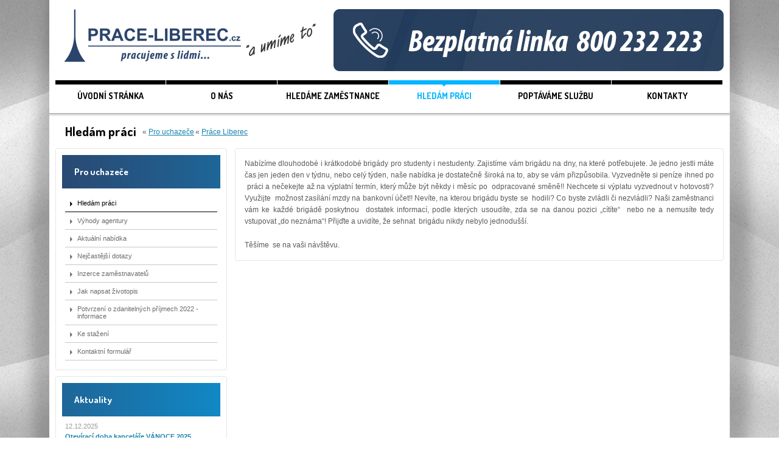

--- FILE ---
content_type: text/html; charset=utf-8
request_url: https://www.prace-liberec.cz/hledam-praci.html
body_size: 3663
content:
<!DOCTYPE html>
<html lang="cs">

  <head>

    <title>Hledám práci | Práce Liberec</title>

    <meta name="viewport" content="width=device-width, initial-scale=1" />
    <meta name="format-detection" content="telephone=no" />
    <meta name="author" content="SKY Media s.r.o. [www.skymedia.cz]; e-mail: info@skymedia.cz" />
    <meta name="copyright" content="Práce Liberec s.r.o. [www.prace-liberec.cz]; e-mail: info@prace-liberec.cz" />
    <meta name="robots" content="all,follow" />
    <meta name="googlebot" content="index,follow,snippet,archive" />
    <meta name="keywords" content="práce, liberec, brigády, vyhledání, zaměstnanců, pracovně, právní, poradenství" />
    <meta name="description" content="Práce Liberec - nabídky brigád i práce pro uchazeče, řešení středně- a dlouhodobých pracovních sil pro zaměstnavatele" />
    <meta name="google-site-verification" content="BPWR1CwZDk6mTh6XHSfDTaTarU2ylWqmdVtwlrPexrI" />

    <link rel="stylesheet" type="text/css" media="screen" href="https://www.prace-liberec.cz/_css/_www/screen.css" />
    <link rel="stylesheet" type="text/css" media="screen" href="https://www.prace-liberec.cz/_css/_www/fancybox.css" />
    <link rel="stylesheet" type="text/css" media="print" href="https://www.prace-liberec.cz/_css/_www/print.css" />

    <script src="https://www.prace-liberec.cz/_scripts/_js/jquery.js"></script>
    <script src="https://www.prace-liberec.cz/_scripts/_js/jquery.media.js"></script>
    <script src="https://www.prace-liberec.cz/_scripts/_js/jquery.fancybox.js"></script>
    <script src="https://www.prace-liberec.cz/_scripts/_js/jquery.run.js"></script>
    <script src="https://connect.facebook.net/cs_CZ/all.js#xfbml=1" async></script>
    <script async src="https://www.googletagmanager.com/gtag/js?id=UA-146125774-1"></script>
    <script>window.dataLayer=window.dataLayer||[];function gtag(){dataLayer.push(arguments);}gtag('js',new Date());gtag('config','UA-146125774-1');</script>

    <link rel="shortcut icon" type="image/x-icon" href="favicon.ico" />

  </head>

  <body class="candidates">

    <!-- page - start -->
    <div id="page">

      <!-- header - start -->
      <div id="header" class="outer-box">

        <!-- logo - start -->
        <div id="logo">
          <p><a href="https://www.prace-liberec.cz/" title="Práce Liberec">Práce Liberec<span class="ir"></span></a></p>
        </div>
        <!-- logo - end -->

        <!-- Zelená linka - start -->
        <div id="leaderboard" class="banner">

          <p><a href="https://www.prace-liberec.cz/kontakty.html" title="Zelená linka"><img src="https://storage.prace-liberec.cz/b4nners/large/ad34d5c97a01fbad60e3689943b70388.png" alt="Zelená linka" /></a></p>

        </div>
        <!-- Zelená linka - end -->

        <!-- main menu - start -->
        <div id="main-menu">

          <ol>
            <li><a href="https://www.prace-liberec.cz/" title="Úvodní stránka">Úvodní stránka</a></li>
            <li><a href="https://www.prace-liberec.cz/o-nas.html" title="O nás">O nás</a></li>
            <li><a href="https://www.prace-liberec.cz/pro-firmy.html" title="Hledáme zaměstnance">Hledáme zaměstnance</a></li>
            <li class="active"><a href="https://www.prace-liberec.cz/pro-uchazece.html" title="Hledám práci">Hledám práci</a></li>
            <li><a href="https://www.prace-liberec.cz/dalsi-sluzby.html" title="Poptáváme službu">Poptáváme službu</a></li>
            <li><a href="https://www.prace-liberec.cz/kontakty.html" title="Kontakty">Kontakty</a></li>
          </ol>

        </div>
        <!-- main menu - end -->

      </div>
      <!-- header - end -->

      <!-- content - start -->
      <div id="content" class="outer-box">

        <h1>Hledám práci</h1>

        <!-- navigation - start -->
        <div id="navigation">

          <ul>
            <li>« <a href="https://www.prace-liberec.cz/pro-uchazece.html" title="Pro uchazeče">Pro uchazeče</a></li>
            <li>« <a href="https://www.prace-liberec.cz/" title="Práce Liberec">Práce Liberec</a></li>
          </ul>

        </div>
        <!-- navigation - end -->

        <!-- text layer - start -->
        <div id="text">

          <!-- inner text layer - start -->
          <div class="inner-text">

            <!-- text content - start -->
            <div class="inner-box text">

              <p>Nabízíme dlouhodobé i krátkodobé brigády pro studenty i nestudenty. Zajistíme vám brigádu na dny, na které potřebujete. Je jedno jestli
                máte čas jen jeden den v týdnu, nebo celý týden, naše nabídka je dostatečně široká na to, aby se vám přizpůsobila. Vyzvedněte si
                peníze ihned po  práci a nečekejte až na výplatní termín, který může být někdy i měsíc po  odpracované směně!! Nechcete si výplatu
                vyzvednout v hotovosti? Využijte  možnost zasílání mzdy na bankovní účet!! Nevíte, na kterou brigádu byste se  hodili? Co byste zvládli
                či nezvládli? Naši zaměstnanci vám ke každé brigádě poskytnou  dostatek informací, podle kterých usoudíte, zda se na danou pozici
                „cítíte“  nebo ne a nemusíte tedy vstupovat „do neznáma“! Přijďte a uvidíte, že sehnat  brigádu nikdy nebylo
                jednodušší.</p><p>Těšíme  se na vaši návštěvu.</p>

            </div>
            <!-- text content - end -->

          </div>
          <!-- inner text layer - start -->

          <!-- sub-menu - start -->
          <div id="sub-menu" class="columns inner-box candidates">

            <div class="column">

              <h2><a href="https://www.prace-liberec.cz/pro-uchazece.html" title="Pro uchazeče">Pro uchazeče</a></h2>

              <ol>
                <li class="active"><h3><a href="https://www.prace-liberec.cz/hledam-praci.html" title="Hledám práci">Hledám práci</a></h3></li>
                <li><h3><a href="https://www.prace-liberec.cz/vyhody-agentury.html" title="Výhody agentury">Výhody agentury</a></h3></li>
                <li><h3><a href="https://www.prace-liberec.cz/aktualni-nabidka.html" title="Aktuální nabídka">Aktuální nabídka</a></h3></li>
                <li><h3><a href="https://www.prace-liberec.cz/nejcastejsi-dotazy.html" title="Nejčastější dotazy">Nejčastější dotazy</a></h3></li>
                <li><h3><a href="https://www.prace-liberec.cz/inzerce-zamestnavatelu.html" title="Inzerce zaměstnavatelů">Inzerce zaměstnavatelů</a></h3></li>
                <li><h3><a href="https://www.prace-liberec.cz/jak-napsat-zivotopis.html" title="Jak napsat životopis">Jak napsat životopis</a></h3></li>
                <li><h3><a href="https://www.prace-liberec.cz/potvrzeni-o-zdanitelnych-prijmech-2022-informace.html" title="Potvrzení o zdanitelných příjmech 2022 - informace">Potvrzení o zdanitelných příjmech 2022 - informace</a></h3></li>
                <li><h3><a href="https://www.prace-liberec.cz/ke-stazeni.html" title="Ke stažení">Ke stažení</a></h3></li>
                <li><h3><a href="https://www.prace-liberec.cz/kontaktni-formular.html" title="Kontaktní formulář">Kontaktní formulář</a></h3></li>
              </ol>

            </div>

          </div>
          <!-- sub-menu - end -->

          <!-- box - start -->
          <div class="columns inner-box actualities">

            <!-- actualities - start -->
            <div id="actualities" class="column">

              <h3><a href="https://www.prace-liberec.cz/aktuality.html" title="Aktuality">Aktuality</a></h3>

              <ol>
                <li>
                  <ins>12.12.2025</ins>
                  <h4><a href="https://www.prace-liberec.cz/oteviraci-doba-kancelare-vanoce-2025.html" title="Otevírací doba kanceláře VÁNOCE 2025">Otevírací doba kanceláře VÁNOCE 2025</a></h4>
                </li>
                <li>
                  <ins>1.12.2025</ins>
                  <h4><a href="https://www.prace-liberec.cz/vykazy-prace-prosinec-2025.html" title="Výkazy práce - PROSINEC 2025">Výkazy práce - PROSINEC 2025</a></h4>
                  <p>Žádáme všechny zaměstnance, aby Potvrzené výkazy práce za měsíc PROSINEC 2025 doručili do kanceláře nebo vhodili do schránky nejpozději v pátek 02.01.2026.<br />  <br /> Děkujeme za včasné...</p>
                </li>
                <li>
                  <ins>3.11.2025</ins>
                  <h4><a href="https://www.prace-liberec.cz/vykazy-prace-listopad-2025.html" title="Výkazy práce - LISTOPAD 2025">Výkazy práce - LISTOPAD 2025</a></h4>
                  <p>Žádáme všechny zaměstnance, aby Potvrzené výkazy práce za měsíc LISTOPAD 2025 doručili do kanceláře nebo vhodili do schránky nejpozději do pondělí 01.12.2025.<br />  <br /> Děkujeme za včasné...</p>
                </li>
                <li>
                  <ins>27.10.2025</ins>
                  <h4><a href="https://www.prace-liberec.cz/statni-svatek-28-10-2025.html" title="Státní svátek 28.10.2025">Státní svátek 28.10.2025</a></h4>
                </li>
                <li>
                  <ins>1.10.2025</ins>
                  <h4><a href="https://www.prace-liberec.cz/vykazy-prace-rijen-2025.html" title="Výkazy práce - ŘÍJEN 2025">Výkazy práce - ŘÍJEN 2025</a></h4>
                  <p>Žádáme všechny zaměstnance, aby Potvrzené výkazy práce za měsíc ŘÍJEN 2025 doručili do kanceláře nebo vhodili do schránky nejpozději do pondělí 03.11.2025.<br />  <br /> Děkujeme za včasné...</p>
                </li>
                <li>
                  <ins>1.9.2025</ins>
                  <h4><a href="https://www.prace-liberec.cz/vykazy-prace-zari-2025.html" title="Výkazy práce - ZÁŘÍ 2025">Výkazy práce - ZÁŘÍ 2025</a></h4>
                  <p>Žádáme všechny zaměstnance, aby Potvrzené výkazy práce za měsíc září 2025 doručili do kanceláře nebo vhodili do schránky nejpozději do středy 01.10. 2025.<br />  <br /> Děkujeme za včasné...</p>
                </li>
              </ol>

            </div>
            <!-- actualities - end -->

            <div class="wrapper"></div>

          </div>
          <!-- box - end -->

        </div>
        <!-- text layer - end -->

      </div>
      <!-- content - end -->

      <!-- tools - start -->
      <div id="tools" class="outer-box">

        <!-- X-Worker login form - start -->
        <div id="x-worker">

          <h3>Vstup pro klienty</h3>

          <form id="x-worker-auth-form" method="post" action="https://x-worker.prace-liberec.cz?l=cs">
            <fieldset>
              <p><label for="x-worker-auth-name">Jméno:</label><input id="x-worker-auth-name" type="text" name="authUsername" /></p>
              <p><label for="x-worker-auth-password">Heslo:</label><input id="x-worker-auth-password" type="password" name="authPassword" /></p>
              <button type="submit" id="x-worker-auth-submit" name="authLogin" title="Přihlásit">Přihlásit</button>
            </fieldset>
          </form>

        </div>
        <!-- X-Worker login form - end -->

        <!-- organizations - start -->
        <div id="jooble">
          <a href="https://jooble.org" target="_blank" class="title">Hledej práci s Jooble</a><br /><a href="https://cz.jooble.org" target="_blank"><img alt="Nabídky pracovního uplatnění v ČR" src="https://cz.jooble.org/css/logos/jooble_80x60.png" /></a>
        </div>
        <!-- organizations - end -->

        <!-- organizations - start -->
        <div id="organizations">

          <h3>Jsme členy</h3>

          <p class="apa"><a href="http://www.apa.cz" title="APA">APA<span class="ir"></span></a></p>

        </div>
        <!-- organizations - end -->

      </div>
      <!-- tools - end -->

      <!-- footer - start -->
      <div id="footer" class="outer-box">

        <!-- contacts - start -->
        <div id="quick-contacts">

          <div class="info address">
            <p><strong>Práce Liberec s.r.o.</strong><br />Bažantí 1393,<br />46001 Liberec</p>
          </div>

          <div class="info phone">
            <p><strong>Telefon:</strong><br />485 105 456</p>
          </div>

          <div class="info email">
            <p><strong>E-mail:</strong><br /><a href="mailto:info@prace-liberec.cz" title="info@prace-liberec.cz">info@prace-liberec.cz</a></p>
          </div>

          <div class="info facebook">
            <p><strong>Facebook:</strong><br /><a href="https://www.facebook.com/PraceLiberecsro" title="Profil Práce Liberec na Facebooku">www.facebook.com/PraceLiberecsro</a></p>
          </div>

        </div>
        <!-- contacts - end -->

        <!-- author - start -->
        <div id="author">
          <p><a href="http://www.skymedia.cz" title="SKY Media - tvorba www &amp; SEO"><span class="hidden">SKY Media</span><span class="ir"></span></a></p>
        </div>
        <!-- author - end -->

      </div>
      <!-- footer - end -->

      <!-- SKY:Line - start -->
      <div id="sky-line">
        <p>Máte problém s odpady? Naše společnost ABC instalatéři Praha nabízí odborné strojní <a href="http://www.abc-instalateri.cz" title="Čištění odpadů a kanalizace">čištění odpadů</a> včetně revize kanalizace kamerou. Společnost Arkov - dodavatel ložisek od renomovaných výrobců. <a href="http://www.arkov.cz/loziska-skf" title="Ložiska SKF">Ložiska SKF</a>, ZKL, KINEX, TIMKEN, INA, FAG.</p>
      </div>
      <!-- SKY:Line - end -->

      <div class="wrapper"></div>

      <!-- copyright - start -->
      <div id="print-header">
        <p>&copy; Práce Liberec s.r.o. [https://www.prace-liberec.cz/]</p>
      </div>
      <!-- copyright - end -->

    </div>
    <!-- page - end -->

  </body>

</html>

--- FILE ---
content_type: text/css
request_url: https://www.prace-liberec.cz/_css/_www/screen.css
body_size: 4202
content:
/* www.PRACE-LIBEREC.cz, media screen */

/* font import */

@import url(https://fonts.googleapis.com/css?family=Dosis:600,700&subset=latin,latin-ext);

/* basic settings */

html {
  background: rgb(255, 255, 255) url('./../../_layout/_www/html-bg.jpg') no-repeat center 0 fixed;
  background-size: cover;
  font-size: 100.01%;
  height: 100%;
}

body {
  background: url('./../../_layout/_www/body-bg.png') no-repeat center 0;
  background-size: 1244px 100%;
  color: rgb(91, 91, 91);
  font: normal normal normal 1em / normal arial, sans-serif;
  margin: 0;
  padding: 0;
}

a {
  color: rgb(23, 132, 173);
  text-decoration: underline;
}

a:hover {
  text-decoration: none;
}

a img,
a:link img {
  border: none;
}

h1,
h2,
h3,
h4,
h5,
h6 {
  margin: 0;
  padding: 0;
}

p {
  margin: 0;
  padding: 0;
}

ol,
ul {
  margin: 0;
  padding: 0;
}

ul li {
  list-style-type: square;
}

ins {
  text-decoration: none;
}

blockquote,
q {
  quotes: none;
}

samp,
del {
  font-family: arial, sans-serif;
}

form,
fieldset,
label,
legend {
  margin: 0;
  padding: 0;
}

fieldset {
  border: none;
}

label {
  cursor: pointer;
  display: inline-block;
  font-weight: bold;
  margin: 0 5px 0 0;
}

input,
select,
textarea,
button {
  cursor: pointer;
  font: normal normal normal 1em / normal arial, sans-serif;
  margin: 0;
  padding: 0;
}

input[type='radio'],
input[type='checkbox'] {
  border: 0;
  margin: 0 5px 0 0;
  padding: 0;
  position: relative;
  top: 3px;
}

button,
input[type='submit'],
input[type='reset'] {
  background: rgb(0, 0, 0) url('./../../_layout/_www/button-bg.png') repeat-x;
  border: 0;
  border-radius: 3px;
  color: rgb(255, 255, 255);
  font-family: 'Dosis', sans-serif;
  font-size: 1em;
  font-weight: 700;
  padding: 5px 15px 5px 15px;
}

input[type='text'],
input[type='password'],
textarea {
  background: rgb(240, 240, 240);
  border: 1px solid rgb(205, 205, 205);
  border-radius: 1px;
  box-shadow: inset 1px 1px 1px rgba(175, 175, 175, 0.25);
  padding: 4px;
}

textarea {
  padding: 3px;
  resize: none;
}

select {
  padding: 2px;
}

table {
  border-collapse: collapse;
  font: normal normal normal 1em / normal sans-serif;
  margin: 0;
}

div.wrapper {
  clear: both;
}

span.ir {
  background: transparent url(//:) no-repeat 0 0;
  display: block;
  height: 100%;
  left: 0;
  position: absolute;
  top: 0;
  width: 100%;
}

a span.ir {
  cursor: pointer;
}

a:hover span.ir {
  background-position: 0 bottom;
}

span.hidden {
  display: none;
}

div.outer-box {
  background: rgb(255, 255, 255) url('./../../_layout/_www/box-shadow.png') repeat-x;
  border-top: 1px solid rgb(180, 180, 180);
  box-sizing: border-box;
  float: left;
  padding: 15px 10px 10px 10px;
  width: 100%;
}

div.inner-box {
  border: 1px solid rgb(230, 230, 230);
  border-radius: 3px;
  margin: 10px 0 0 0;
  padding: 10px;
}

/* banners */

div.banner p,
div.banner p a,
div.banner p img,
div.banner object {
  float: left;
}

/* printable header */

#print-header {
  display: none;
}

/* page layout */

#homepage,
#page {
  font-size: 0.75em;
  margin: 0 auto 0 auto;
  text-align: left;
  max-width: 1118px;
  width: 100%;
}

/* header */

#header {
  background-image: none;
  border-top: 0;
  position: relative;
}

/* header -> logo */

#header #logo {
  float: left;
}

#header #logo h1,
#header #logo p {
  float: left;
}

#header #logo a {
  display: block;
  height: 87px;
  left: 14px;
  overflow: hidden;
  position: relative;
  width: 414px;
}

#header #logo span.ir {
  background-image: url('./../../_layout/_www/prace-liberec.png');
}

/* header -> banner */

#header #leaderboard {
  float: right;
}

/* header -> main menu */

#header #main-menu {
  float: left;
  margin: 15px 0 0 -1px;
  width: calc(100% - 1px);
}

#header #main-menu ol {
  display: table;
  width: 100%;
}

#header #main-menu li {
  border-left: 1px solid rgb(255, 255, 255);
  display: table-cell;
  list-style: none;
  margin: 0;
  padding: 0;
  text-align: center;
  width: 182px;
}

#header #main-menu a {
  background: url('./../../_layout/_www/menuitem-beak.png') no-repeat center 0;
  border-top: 7px solid rgb(0, 0, 0);
  color: rgb(0, 0, 0);
  display: block;
  font-family: 'Dosis', sans-serif;
  font-size: 1.175em;
  font-weight: 700;
  padding: 10px 0 10px 0;
  text-decoration: none;
  text-transform: uppercase;
}

#header #main-menu li a:hover {
  background-position: center -40px;
  border-color: rgb(139, 139, 139);
  color: rgb(139, 139, 139);
}

#header #main-menu li.active a {
  background-position: center -80px;
  border-color: rgb(0, 180, 255);
  color: rgb(0, 180, 255);
}

/* sub-menu */

#sub-menu {
  float: left;
  margin-right: 10px;
  width: 260px;
}

/* content */

#content h1,
#content h2,
#content h3 {
  color: rgb(0, 0, 0);
  font-size: 1.75em;
  font-family: 'Dosis', sans-serif;
  font-weight: 700;
  margin: 0 10px 5px 16px;
}

#content h1 {
  float: left;
}

#content h2 {
  font-size: 1.5em;
  margin: 0 0 15px 0;
}

#content h3 {
  font-size: 1.25em;
  margin: 0 0 10px 0;
}

/* content -> navigation */

#navigation {
  float: left;
  margin: 8px 0 0 0;
}

#navigation ul {
  float: left;
  margin: 0 20px 0 0;
  width: auto;
}

#navigation li {
  background: none;
  float: left;
  list-style: none;
  padding: 0 2px 0 0;
}

/* content -> columns */

#content div.columns div.column {
  float: left;
  margin: 0 1px 0 0;
  width: 260px;
}

#content div.columns div.column:last-child {
  margin-right: 0;
}

#content div.columns div.column > h2,
#content div.columns div.column > h3 {
  background: #1e6699 url('./../../_layout/_www/title-bg.png') no-repeat;
  color: rgb(255, 255, 255);
  font-family: 'Dosis', sans-serif;
  font-size: 1.25em;
  font-weight: 700;
  height: 55px;
  line-height: 56px;
  margin: 0;
  overflow: hidden;
}

#content div.columns div.column.column-2 > h2,
#content div.columns div.column.column-2 > h3 {
  background-color: #1188c6;
  background-position: 0 -55px;
}

#content div.columns div.column.column-3 > h2,
#content div.columns div.column.column-3 > h3 {
  background-color: #05a7ee;
  background-position: 0 -110px;
}

#content div.columns div.column > h2 a,
#content div.columns div.column > h3 a {
  color: rgb(255, 255, 255);
  display: block;
  padding: 0 0 0 20px;
  text-decoration: none;
}

#content div.columns div.column > h2 a:hover,
#content div.columns div.column > h3 a:hover {
  text-decoration: underline;
}

#content div.columns div.column ol {
  font-size: 0.9em;
  margin: 10px 5px 5px 5px;
}

#content div.columns div.column ol li {
  list-style: none;
}

#content div.columns div.column li h3 {
  font-family: sans-serif;
  font-size: 1em;
  font-weight: normal;
  margin: 0;
}

#content div.columns div.column li h3 a {
  background: url('./../../_layout/_www/item-beak.png') no-repeat 8px 1px;
  border-bottom: 1px solid rgb(200, 200, 200);
  color: rgb(108, 108, 108);
  display: block;
  padding: 8px 0 8px 20px;
  text-decoration: none;
}

#content div.columns div.column li.active h3 a,
#content div.columns div.column li h3 a:hover {
  background-position: 8px -79px;
  border-color: rgb(0, 0, 0);
  color: rgb(0, 0, 0);
}

#content div.columns p.button.more {
  margin: 0 0 0 -20px;
  padding: 0;
  width: 100%;
}

#content div.columns p.button.more a {
  background: #1e6699 url('./../../_layout/_www/title-bg.png') no-repeat;
  color: rgb(255, 255, 255);
  border-radius: 3px;
  display: block;
  font-family: 'Dosis', sans-serif;
  font-size: 1.1em;
  font-weight: 700;
  height: 40px;
  line-height: 41px;
  padding: 0 15px 0 15px;
  text-align: right;
  text-decoration: none;
}

#content div.columns p.button.more a:hover {
  text-decoration: underline;
}

#content div.columns div.column.column-2 p.button.more a {
  background-color: #1188c6;
  background-position: 0 -55px;
}

#content div.columns div.column.column-3 p.button.more a {
  background-color: #05a7ee;
  background-position: 0 -110px;
}

/* content -> services */

#content div.inner-box.services-banner {
  margin-top: 0;
}

#services div.item:last-child {
  margin-right: 0;
}

/* content -> banners */

#sidebanner-1 {
  float: right;
  overflow: hidden;
  width: 279px;
}

#sidebanner-2 {
  float: left;
  margin: 0 15px 0 0;
  overflow: hidden;
  width: 248px;
}

/* content -> job opportunities */

#content div.inner-box.job-opportunities-banner {
  float: left;
}

#job-opportunities {
  float: left;
}

#job-opportunities li {
  border-bottom: 1px solid rgb(200, 200, 200);
  margin: 0 0 10px 0;
  padding: 0 0 10px 0;
}

#job-opportunities li:last-child {
  border-bottom: 0;
  margin-bottom: 0;
}

#job-opportunities h4,
#job-opportunities h4 a {
  color: rgb(0, 0, 0);
}

#job-opportunities h4 a {
  background: url('./../../_layout/_www/item-beak.png') no-repeat 8px -87px;
  display: inline-block;
  padding: 0 0 0 20px;
}

#content #job-opportunities p {
  padding: 5px 0 0 20px;
}

/* content -> actualities */

#homepage #content div.inner-box.actualities {
  float: right;
}

#page #content div.inner-box.actualities {
  clear: left;
  float: left;
  margin-right: 10px;
  width: 260px;
}

#content div.inner-box.actualities div.column {
  margin-right: 0;
}

#sub-menu + div.inner-box.actualities div.column h3 {
  background-color: #1188c6;
  background-position: 0 -55px;
}

#actualities li {
  margin: 0 0 25px 0;
}

#actualities li:last-child {
  margin-bottom: 5px;
}

#actualities h4,
#actualities h4 a {
  color: rgb(23, 132, 173);
}

#actualities h4 {
  margin: 5px 0 5px 0;
}

#actualities ins {
  color: rgb(154, 154, 154);
}

/* content -> text layer */

#text {
  clear: both;
  float: left;
  width: 100%;
}

#text div.inner-text {
  float: right;
  max-width: 803px;
  width: 100%;
}

#text div.text {
  max-width: 771px;
  text-align: justify;
  padding: 15px 15px 0 15px;
  width: 100%;
}

#text div.text p + h2,
#text div.text ol + h2,
#text div.text ul + h2 {
  padding-top: 10px;
}

#text div.text p + h3,
#text div.text ol + h3,
#text div.text ul + h3 {
  padding-top: 5px;
}

#text div.text p {
  line-height: 19px;
  padding: 0 0 20px 0;
}

#text div.text p:empty {
  display: none;
}

#text div.text p.date {
  border-bottom: 1px solid rgb(230, 230, 230);
  font-style: italic;
  font-weight: bold;
  margin: 0 0 20px 0;
}

#text div.text ul {
  margin: 0 0 20px 25px;
}

#text div.text ol {
  margin: 0 0 20px 25px;
}

#text div.text h2 + ul,
#text div.text h2 + ol,
#text div.text p + ul,
#text div.text p + ol {
  margin-top: -15px;
}

#text div.text h3 + ul,
#text div.text h3 + ol,
#text div.text h4 + ul,
#text div.text h4 + ol {
  margin-top: -5px;
}

#text div.text li {
  line-height: 19px;
}

#text div.text table {
  border-collapse: collapse;
  margin: 0 0 20px 0;
}

#text div.text th {
  font-weight: bold;
  background: rgb(225, 225, 225);
  border: 1px solid rgb(230, 230, 230);
  color: rgb(40, 40, 40);
  padding: 5px 10px 5px 10px;
}

#text div.text td {
  border: 1px solid rgb(230, 230, 230);
  padding: 5px 10px 5px 10px;
}

#text div.text p:last-child,
#text div.text table:last-child {
  padding-bottom: 15px;
}

#text div.text ol:last-child,
#text div.text ul:last-child {
  margin-bottom: 15px;
}

/* content -> text layer -> common form */

#text div.text form {
  clear: both;
  float: left;
  width: 100%;
}

#text div.text div + form,
#text div.text p + form {
  border-top: 1px solid rgb(230, 230, 230);
  padding: 20px 0 0 0;
}

#text div.text div + form {
  margin-top: 5px;
}

#text div.text form p.legend {
  font-style: italic;
  font-weight: bold;
}

#text div.text form fieldset.data p {
  clear: both;
  float: left;
  width: 100%;
}

#text div.text form fieldset.data label {
  float: left;
  font-weight: normal;
  line-height: 25px;
  width: 110px;
}

#text div.text form fieldset.data label.required {
  color: rgb(0, 0, 0);
}

#text div.text form fieldset.data p label:first-child {
  font-weight: bold;
}

#text div.text form fieldset.data input,
#text div.text form fieldset.data textarea {
  float: left;
}

#text div.text form fieldset.data input[size='10'] {
  width: 75px;
}

#text div.text form fieldset.data input[size='50'] {
  width: 175px;
}

#text div.text form fieldset.data input[size='100'] {
  width: 360px;
}

#text div.text form fieldset.data input[type='check'],
#text div.text form fieldset.data input[type='radio'] {
  position: relative;
  top: 5px;
}

#text div.text form fieldset.data textarea {
  box-sizing: border-box;
  height: 70px;
  max-width: 362px;
  width: 100%;
}

#text div.text form button {
  margin: 0 0 0 115px;
}

#text div.text form #recaptcha_widget_div {
  background: rgb(224, 224, 224);
  border: 1px solid rgb(205, 205, 205);
  border-radius: 1px;
  box-shadow: inset 1px 1px 1px rgba(175, 175, 175, 0.25);
  float: left;
  margin: 0 0 20px 115px;
  overflow: hidden;
  padding: 5px;
}

#text div.text form #recaptcha_widget_div #recaptcha_area {
  height: 113px !important;
  overflow: hidden;
  width: 302px !important;
}

#text div.text form #recaptcha_widget_div #recaptcha_area table {
  left: -8px;
  position: relative;
  top: -8px;
}

#text div.text form #recaptcha_widget_div .recaptcha_input_area {
  margin-top: 5px !important;
}

#text div.text form #recaptcha_widget_div #recaptcha_response_field {
  background: rgb(240, 240, 240);
  border: 1px solid rgb(205, 205, 205) !important;
  border-radius: 1px;
  box-shadow: inset 1px 1px 1px rgba(175, 175, 175, 0.25);
  padding: 2px 4px 2px 4px !important;
  width: 135px !important;
}

/* content -> text layer -> form for candidates */

.candidates #text div.text form fieldset.data p {
  clear: none !important;
  width: 33% !important;
}

.candidates #text div.text form fieldset.data p.row {
  width: 100% !important;
}

.candidates #text div.text form fieldset.data p.semirow {
  width: 50% !important;
}

.candidates #text div.text form fieldset.data p label {
  line-height: normal;
  margin: 0 0 3px 0;
  width: auto;
}

.candidates #text div.text form fieldset.data p.row label {
  width: 150px;
}

.candidates #text div.text form fieldset.data p input + label {
  margin-right: 30px;
  min-width: 45px;
  width: auto !important;
}

.candidates #text div.text form fieldset.data input[type='text'] {
  clear: both;
}

.candidates #text div.text form fieldset.data input[type='check'],
.candidates #text div.text form fieldset.data input[type='radio'] {
  top: 1px;
}

.candidates #text div.text form button {
  margin-left: 0;
}

.candidates #text div.text form #recaptcha_widget_div {
  margin-top: 5px;
  margin-left: 0;
}

/* content -> text layer -> contact */

#text div.text table.opening-hours {
  border: 0;
  margin-top: -18px;
  padding-bottom: 18px;
}

#text div.text table.opening-hours td {
  border: 0;
  padding: 0 25px 2px 0;
}

/* content -> text layer -> job detail */

#text div.text.item > h2:first-child {
  color: rgb(23, 132, 173);
  font-size: 1.75em;
}

#text div.text.item div.description {
  clear: both;
  float: left;
  margin-top: 10px;
  width: 100%;
}

#text div.text.item div.basic-data p {
  background: rgb(240, 240, 240) url('./../../_layout/_www/job-icons.png') no-repeat;
  border: 1px solid rgb(230, 230, 230);
  border-radius: 3px;
  color: rgb(20, 20, 20);
  float: left;
  font-size: 1.2em;
  font-weight: bold;
  margin: 0 25px 20px 0;
  padding: 10px 50px 10px 65px;
}

#text div.text.item div.basic-data p.sallary {
  background-position: 5px -97px;
}

#text div.text.item div.basic-data p.location {
  background-position: 5px 5px;
}

#text div.text.item div.basic-data p.job-type {
  background-position: 5px -43px;
}

/* content -> text layer -> downloads */

#text div.downloads ul {
  margin: 0;
  padding: 0;
}

#text div.downloads ul li {
  border-bottom: 1px solid rgb(230, 230, 230);
  list-style: none;
  margin: 15px 0 0 0;
  padding: 0 0 15px 0;
}

#text div.downloads ul li:last-child {
  border: 0;
  padding-bottom: 0;
}

/* content -> notice */

#content div.notice {
  width: 100%;
}

#content div.notice p {
  padding: 0 0 15px 0;
}

/* content -> list */

#list {
  float: right;
  max-width: 771px;
  padding: 15px 15px 0 15px;
  width: 100%;
}

#list ul {
  margin: -15px 0 0 0;
  padding: 0;
}

#list ul li {
  border-bottom: 1px solid rgb(230, 230, 230);
  list-style: none;
  margin: 15px 0 0 0;
  padding: 0 0 15px 0;
}

#list ul li:last-child {
  border: 0;
}

#list li h2 {
  font-size: 1.35em;
  margin-bottom: 8px;
}

#list li ins {
  display: inline-block;
  font-style: italic;
  font-weight: bold;
  margin: 0 0 8px 0;
}

/* tools */

#tools {
  box-sizing: border-box;
  padding: 20px;
}

#tools h3 {
  font-family: 'Dosis', sans-serif;
  font-size: 1.3em;
  font-weight: 700;
  margin: 0 0 10px 0;
}

/* tools -> X-Worker */

#tools #x-worker {
  background: url('./../../_layout/_www/x-worker.png') no-repeat 124px 2px;
  float: left;
}

#tools #x-worker form {
  font-size: 0.9em;
  margin: 30px 0 0 0;
}

#tools #x-worker form p {
  float: left;
  margin: 0 10px 0 0;
}

#tools #x-worker form input {
  height: 14px;
  width: 100px;
}

#tools #x-worker form button {
  height: 24px;
}

/* tools -> Facebook */

#tools #facebook {
  margin: 0 0 0 50px;
  float: left;
}

#tools #facebook-like-button {
  margin: -6px 0 0 -10px;
  width: 310px;
}

/* tools -> jooble */

#tools #jooble {
  float: left;
  margin: 0 0 0 25px;
}

#tools #jooble a.title {
  color: rgb(91, 91, 91);
  display: inline-block;
  font-family: 'Dosis', sans-serif;
  font-size: 1.3em;
  font-weight: 700;
  margin: 0 0 10px 0;
}

/* tools -> organizations */

#tools #organizations {
  float: right;
}

#tools #organizations p.apa a {
  display: block;
  height: 54px;
  overflow: hidden;
  position: relative;
  width: 143px;
}

#tools #organizations p.apa span.ir {
  background-image: url('./../../_layout/_www/apa.png');
}

/* footer */

#footer {
  background: rgb(0, 0, 0) url('./../../_layout/_www/footer-bg.png') repeat-x 0 0;
  border: 1px solid rgb(0, 0, 0);
  color: rgb(193, 193, 193);
  margin: 0 0 20px 0;
  padding: 20px;
}

/* footer -> quick contacts */

#footer #quick-contacts {
  float: left;
  font-size: 0.9em;
  margin-bottom: -15px;
}

#footer #quick-contacts div.info {
  float: left;
  margin: 0 50px 15px 0;
  min-height: 36px;
}

/* footer -> author */

#footer #author {
  float: right;
}

#footer #author p {
  margin: 8px 0 0 0;
}

#footer #author p a {
  float: left;
  height: 25px;
  opacity: 0.35;
  overflow: hidden;
  position: relative;
  width: 100px;
}

#footer #author p a:hover {
  opacity: 1;
}

#footer #author p span.ir {
  background-image: url('./../../_layout/_www/skymedia.png');
}

/* SKY:Line */

#sky-line {
  color: rgb(91, 91, 91);
  float: left;
  font-size: 0.9em;
  margin: 0 20px 20px 20px;
  text-align: center;
  width: 1078px;
}

/* responsive */

@media only screen and (max-width: 69.875em) {
  #header #logo span.ir {
    background-color: #ffffff;
    background-size: contain;
  }

  #header #main-menu li {
    width: calc(100% / 6);
  }

  #header #main-menu li a {
    padding-left: 10px;
    padding-right: 10px;
  }

  #header #leaderboard {
    max-width: 50%;
  }

  #header #leaderboard img {
    height: auto;
    width: 100%;
  }

  #homepage #content div.columns div.column {
    width: calc((100% / 3) - 1px);
  }

  #homepage #content div.columns div.column:last-child {
    width: calc(100% / 3);
  }

  #homepage #content div.inner-box.job-opportunities-banner {
    box-sizing: border-box;
    width: calc((100% / 3 * 2) - 10px);
  }

  #homepage #content div.inner-box.actualities {
    box-sizing: border-box;
    width: calc((100% / 3));
  }

  #job-opportunities {
    width: 100%;
  }

  #homepage #content #job-opportunities.columns div.column {
    width: calc(50% - 1px);
  }

  #homepage #content #job-opportunities.columns div.column:last-child {
    width: 50%;
  }

  #homepage #content div.inner-box.actualities div.column {
    width: 100%;
  }

  #sidebanner-1,
  #sidebanner-2 {
    display: none;
  }

  #page #content div.inner-box.actualities {
    width: 260px;
  }

  #page #text div.inner-text {
    width: calc(100% - 295px);
  }

  #text div.text {
    box-sizing: border-box;
    max-width: none;
  }

  #list {
    box-sizing: border-box;
    max-width: none;
  }

  #text .text iframe {
    width: 400px;
  }
}

@media only screen and (max-width: 64em) {
  #header #logo {
    width: 50%;
  }

  #header #logo h1,
  #header #logo p,
  #header #logo a {
    width: 100%;
  }

  #header #logo a {
    height: 60px;
  }

  #header #leaderboard {
    max-width: 45%;
  }

  .candidates #text div.text form fieldset.data p {
    margin-right: 15px;
    width: auto !important;
  }

  #text .text p[style*='float: right'] {
    float: none;
    width: 100%;
  }

  #text .text iframe {
    width: 100%;
  }

}

@media only screen and (max-width: 48em) {

  #content div.columns div.column {
    width: calc(100% - 1px);
  }

  #content div.columns div.column:last-child {
    width: 100%;
  }

  #homepage #content div.inner-box.job-opportunities-banner,
  #homepage #content div.inner-box.actualities {
    width: 100%;
  }

  #tools #x-worker {
    width: 100%;
  }

  #tools #x-worker form {
    margin-top: 15px;
  }

  #tools #jooble {
    margin-left: 0;
    margin-top: 30px;
    width: 100%;
  }

  #tools #organizations {
    float: left;
    margin-top: 30px;
  }

  #footer #quick-contacts {
    width: 100%;
  }

  #footer #author {
    float: left;
    margin-top: 15px;
  }

  #page #content div.inner-box.actualities {
    box-sizing: border-box;
    width: 100%;
  }

  #page #text div.inner-text {
    width: 100%;
  }

  #content div.inner-box.actualities div.column {
    width: 100%;
  }

  #text {
    display: flex;
    flex-direction: column;
  }

  #sub-menu {
    box-sizing: border-box;
    width: 100%;
    order: -1;
  }

}

@media only screen and (max-width: 40.5em) {
  #header #logo {
    width: 100%;
  }

  #header #logo a {
    left: 0;
    margin-left: auto;
    margin-right: auto;
    width: 300px;
  }

  #header #logo span.ir {
    background-position: center;
  }

  #header #leaderboard {
    margin-bottom: 15px;
    margin-top: 30px;
    max-width: 100%;
    width: 100%;
  }

  #header #leaderboard p {
    float: none;
    margin-left: auto;
    margin-right: auto;
    max-width: 480px;
    width: 100%;
  }

  #header #main-menu li {
    display: block;
    width: 100%;
  }

  #header #main-menu a {
    border-top-width: 4px;
  }

  #homepage #content #services.columns div.column {
    margin-bottom: 10px;
    width: calc(50% - 1px);
  }

  #homepage #content #services.columns div.column:last-child {
    margin-bottom: 0;
    width: 100%;
  }

  #navigation {
    clear: both;
    margin: 8px 16px 10px 16px;
    overflow: hidden;
    position: relative;
    width: calc(100% - 22px)
  }

  #navigation:after {
    background: linear-gradient(90deg, rgba(16,36,0,0) 0%, rgba(255,255,255,1) 100%);
    content: '';
    height: 100%;
    pointer-events: none;
    position: absolute;
    right: 0;
    top: 0;
    width: 32px;
  }

  #navigation ul {
    display: flex;
    flex-direction: row-reverse;
    flex-wrap: nowrap;
  }

  #navigation li {
  direction: rtl;
white-space: nowrap;
  }

  #navigation li:first-child {
    font-size: 0;
  }

  #navigation li a {
    font-size: 0.75rem;
  direction: ltr;
  }

}

@media only screen and (max-width: 30em) {

  #homepage #content #services.columns div.column {
    margin-right: 0;
    width: 100%;
  }

  #homepage #content #job-opportunities.columns div.column,
  #homepage #content #job-opportunities.columns div.column:last-child {
    margin-bottom: 30px;
    margin-right: 0;
    width: 100%;
  }

  #homepage #content #job-opportunities.columns div.column:last-child {
    margin-bottom: 0;
  }

  #tools #x-worker form p {
    margin: 0 0 10px 0;
    width: 100%;
  }

  #tools #x-worker form label {
    width: 60px;
  }

}


--- FILE ---
content_type: text/css
request_url: https://www.prace-liberec.cz/_css/_www/print.css
body_size: 461
content:
/* WWW.HONDAMB.CZ, MEDIA PRINT */


/* zakladni nastaveni */


body {
background: #ffffff !important;
color: #000000 !important;
filter: none !important;
font: normal normal normal 10pt/normal sans-serif;
line-height: 130%;
margin: 0 !important;
padding: 0 !important;
position: relative;
text-shadow: none !important;
-ms-filter: none !important;
}

h1 {
font-size: 12.5pt;
}

h2 {
font-size: 12pt;
}

h3 {
font-size: 11.5pt;
}

h4 {
font-size: 11pt;
}

h5 {
font-size: 10.5pt;
}

h6 {
font-size: 10pt;
}

p {
widows: 2;
orphans: 2;
}

a,
a:link,
a:active,
a:visited {
color: #000000;
}

a:after {
content: " {"attr(href)"}";
}

ol,
ul {
page-break-before: avoid;
page-break-inside: avoid;
}

hr {
background: #000000;
color: #000000;
}

table {
border-collapse: collapse;
margin: 10px 0 10px 0;
}

tr {
page-break-inside: avoid;
}

th,
td {
border: 1px solid #000000;
color: #000000;
font-size: 10pt;
padding: 0 3px 0 3px;
page-break-inside: avoid;
text-align: left;
vertical-align: top;
}

div,
span {
background: transparent !important;
}


/* zobrazeni spravnych vrstev */


div#content {
background: none !important;
border: none !important;
margin: 40pt 0 0 0;
padding: 0;
}

div#print-header {
border-bottom: 1px solid #000000;
font-style: italic;
margin-top: 40px;
position: absolute;
top: -80pt;
width: 100%;
}

div#header,
div#footer,
div.top,
div.bottom,
p.calculator,
p.more,
a.anchor,
ul.pagemenu {
display: none;
}


--- FILE ---
content_type: application/javascript
request_url: https://www.prace-liberec.cz/_scripts/_js/jquery.media.js
body_size: 3522
content:

/*
 * jQuery Media Plugin for converting elements into rich media content.
 *
 * Examples and documentation at: http://malsup.com/jquery/media/
 * Copyright (c) 2007-2010 M. Alsup
 * Dual licensed under the MIT and GPL licenses:
 * http://www.opensource.org/licenses/mit-license.php
 * http://www.gnu.org/licenses/gpl.html
 *
 * @author: M. Alsup
 * @version: 0.96 (23-MAR-2011)
 * @requires jQuery v1.1.2 or later
 * $Id: jquery.media.js 2460 2007-07-23 02:53:15Z malsup $
 *
 * Supported Media Players:
 *	- Flash
 *	- Quicktime
 *	- Real Player
 *	- Silverlight
 *	- Windows Media Player
 *	- iframe
 *
 * Supported Media Formats:
 *	 Any types supported by the above players, such as:
 *	 Video: asf, avi, flv, mov, mpg, mpeg, mp4, qt, smil, swf, wmv, 3g2, 3gp
 *	 Audio: aif, aac, au, gsm, mid, midi, mov, mp3, m4a, snd, rm, wav, wma
 *	 Other: bmp, html, pdf, psd, qif, qtif, qti, tif, tiff, xaml
 *
 * Thanks to Mark Hicken and Brent Pedersen for helping me debug this on the Mac!
 * Thanks to Dan Rossi for numerous bug reports and code bits!
 * Thanks to Skye Giordano for several great suggestions!
 * Thanks to Richard Connamacher for excellent improvements to the non-IE behavior!
 */
!function(a){function e(){for(var a=navigator.plugins,e=0;e<a.length;e++){var t=a[e];if("np-mswmp.dll"==t.filename)return!0}return!1}function t(){var e="";for(var t in a.fn.media.defaults.players)e.length&&(e+=","),e+=a.fn.media.defaults.players[t].types;return new RegExp("\\.("+e.replace(/,/gi,"|")+")\\b")}function r(a){return function(e,t){return n(e,t,a)}}function i(a){return"0123456789".indexOf(a)>-1}function s(e,t){t=t||{};var r=a(e),i=e.className||"",s=a.metadata?r.metadata():a.meta?r.data():{};s=s||{};var n=s.width||parseInt((i.match(/\bw:(\d+)/)||[])[1]||0)||parseInt((i.match(/\bwidth:(\d+)/)||[])[1]||0),l=s.height||parseInt((i.match(/\bh:(\d+)/)||[])[1]||0)||parseInt((i.match(/\bheight:(\d+)/)||[])[1]||0);n&&(s.width=n),l&&(s.height=l),i&&(s.cls=i);for(var o="data-",p=0;p<e.attributes.length;p++){var d=e.attributes[p],f=a.trim(d.name),m=f.indexOf(o);0===m&&(f=f.substring(o.length),s[f]=d.value)}var d=a.fn.media.defaults,h=t,c=s,u={params:{bgColor:t.bgColor||a.fn.media.defaults.bgColor}},v=a.extend({},d,h,c);return a.each(["attrs","params","flashvars","silverlight"],function(e,t){v[t]=a.extend({},u[t]||{},d[t]||{},h[t]||{},c[t]||{})}),"undefined"==typeof v.caption&&(v.caption=r.text()),v.src=v.src||r.attr("href")||r.attr("src")||"unknown",v}function n(e,t,r){var i=a(e),s=a.fn.media.defaults.players[r];if("iframe"==r)s=a('<iframe width="'+t.width+'" height="'+t.height+'" >'),s.attr("src",t.src),s.css("backgroundColor",s.bgColor);else if("img"==r)s=a("<img>"),s.attr("src",t.src),t.width&&s.attr("width",t.width),t.height&&s.attr("height",t.height),s.css("backgroundColor",s.bgColor);else if(l){var n=['<object width="'+t.width+'" height="'+t.height+'" '];for(var o in t.attrs)n.push(o+'="'+t.attrs[o]+'" ');for(var o in s.ieAttrs||{}){var p=s.ieAttrs[o];"codebase"==o&&"https:"==window.location.protocol&&(p=p.replace("http","https")),n.push(o+'="'+p+'" ')}n.push("></object>");var d=['<param name="'+(s.oUrl||"src")+'" value="'+t.src+'">'];for(var o in t.params)d.push('<param name="'+o+'" value="'+t.params[o]+'">');for(var s=document.createElement(n.join("")),f=0;f<d.length;f++)s.appendChild(document.createElement(d[f]))}else if(t.standards){var n=['<object type="'+s.mimetype+'" width="'+t.width+'" height="'+t.height+'"'];if(t.src&&n.push(' data="'+t.src+'" '),a.browser.msie)for(var o in s.ieAttrs||{}){var p=s.ieAttrs[o];"codebase"==o&&"https:"==window.location.protocol&&(p=p.replace("http","https")),n.push(o+'="'+p+'" ')}n.push(">"),n.push('<param name="'+(s.oUrl||"src")+'" value="'+t.src+'">');for(var o in t.params)("wmode"!=o||"flash"==r)&&n.push('<param name="'+o+'" value="'+t.params[o]+'">');n.push("<div><p><strong>"+s.title+" Required</strong></p><p>"+s.title+' is required to view this media. <a href="'+s.pluginspage+'">Download Here</a>.</p></div>'),n.push("</object>")}else{var n=['<embed width="'+t.width+'" height="'+t.height+'" style="display:block"'];t.src&&n.push(' src="'+t.src+'" ');for(var o in t.attrs)n.push(o+'="'+t.attrs[o]+'" ');for(var o in s.eAttrs||{})n.push(o+'="'+s.eAttrs[o]+'" ');for(var o in t.params)("wmode"!=o||"flash"==r)&&n.push(o+'="'+t.params[o]+'" ');n.push("></embed>")}var m=e.id?' id="'+e.id+'"':"",h=t.cls?' class="'+t.cls+'"':"",c=a("<div"+m+h+">");return i.after(c).remove(),l||"iframe"==r||"img"==r?c.append(s):c.html(n.join("")),t.caption&&a("<div>").appendTo(c).html(t.caption),c}var l=a.browser.msie&&a.browser.version<9;a.fn.media=function(e,r,n){return this.each("undo"==e?function(){var e=a(this),t=e.data("media.origHTML");t&&e.replaceWith(t)}:function(){"function"==typeof e&&(n=r,r=e,e={});var l=s(this,e);"function"==typeof r&&r(this,l);var o=t(),p=o.exec(l.src.toLowerCase())||[""];l.type?p[0]=l.type:p.shift();for(var d=0;d<p.length;d++)if(fn=p[d].toLowerCase(),i(fn[0])&&(fn="fn"+fn),a.fn.media[fn]){var f=a.fn.media[fn+"_player"];if(l.params||(l.params={}),f){var m="autostart"==f.autoplayAttr;l.params[f.autoplayAttr||"autoplay"]=m?l.autoplay?1:0:l.autoplay?!0:!1}var h=a.fn.media[fn](this,l);if(h.css("backgroundColor",l.bgColor).width(l.width),l.canUndo){var c=a("<div></div>").append(this);h.data("media.origHTML",c.html())}"function"==typeof n&&n(this,h[0],l,f.name);break}})},a.fn.media.mapFormat=function(e,t){e&&t&&a.fn.media.defaults.players[t]&&(e=e.toLowerCase(),i(e[0])&&(e="fn"+e),a.fn.media[e]=a.fn.media[t],a.fn.media[e+"_player"]=a.fn.media.defaults.players[t])},a.fn.media.defaults={standards:!0,canUndo:!0,width:400,height:400,autoplay:0,bgColor:"#ffffff",params:{wmode:"transparent"},attrs:{},flvKeyName:"file",flashvars:{},flashVersion:"7",expressInstaller:null,flvPlayer:"mediaplayer.swf",mp3Player:"mediaplayer.swf",silverlight:{inplaceInstallPrompt:"true",isWindowless:"true",framerate:"24",version:"0.9",onError:null,onLoad:null,initParams:null,userContext:null}},a.fn.media.defaults.players={flash:{name:"flash",title:"Flash",types:"flv,mp3,swf",mimetype:"application/x-shockwave-flash",pluginspage:"http://www.adobe.com/go/getflashplayer",ieAttrs:{classid:"clsid:d27cdb6e-ae6d-11cf-96b8-444553540000",type:"application/x-oleobject",codebase:"http://fpdownload.macromedia.com/pub/shockwave/cabs/flash/swflash.cab#version="+a.fn.media.defaults.flashVersion}},quicktime:{name:"quicktime",title:"QuickTime",mimetype:"video/quicktime",pluginspage:"http://www.apple.com/quicktime/download/",types:"aif,aiff,aac,au,bmp,gsm,mov,mid,midi,mpg,mpeg,mp4,m4a,psd,qt,qtif,qif,qti,snd,tif,tiff,wav,3g2,3gp",ieAttrs:{classid:"clsid:02BF25D5-8C17-4B23-BC80-D3488ABDDC6B",codebase:"http://www.apple.com/qtactivex/qtplugin.cab"}},realplayer:{name:"real",title:"RealPlayer",types:"ra,ram,rm,rpm,rv,smi,smil",mimetype:"audio/x-pn-realaudio-plugin",pluginspage:"http://www.real.com/player/",autoplayAttr:"autostart",ieAttrs:{classid:"clsid:CFCDAA03-8BE4-11cf-B84B-0020AFBBCCFA"}},winmedia:{name:"winmedia",title:"Windows Media",types:"asx,asf,avi,wma,wmv",mimetype:a.browser.mozilla&&e()?"application/x-ms-wmp":"application/x-mplayer2",pluginspage:"http://www.microsoft.com/Windows/MediaPlayer/",autoplayAttr:"autostart",oUrl:"url",ieAttrs:{classid:"clsid:6BF52A52-394A-11d3-B153-00C04F79FAA6",type:"application/x-oleobject"}},img:{name:"img",title:"Image",types:"gif,png,jpg"},iframe:{name:"iframe",types:"html,pdf"},silverlight:{name:"silverlight",types:"xaml"}};var o=1;for(var p in a.fn.media.defaults.players){var d=a.fn.media.defaults.players[p].types;a.each(d.split(","),function(e,t){i(t[0])&&(t="fn"+t),a.fn.media[t]=a.fn.media[p]=r(p),a.fn.media[t+"_player"]=a.fn.media.defaults.players[p]})}a.fn.media.swf=function(e,t){if(!window.SWFObject&&!window.swfobject){if(t.flashvars){var r=[];for(var i in t.flashvars)r.push(i+"="+t.flashvars[i]);t.params||(t.params={}),t.params.flashvars=r.join("&")}return n(e,t,"flash")}var s=e.id?' id="'+e.id+'"':"",l=t.cls?' class="'+t.cls+'"':"",p=a("<div"+s+l+">");if(window.swfobject)a(e).after(p).appendTo(p),e.id||(e.id="movie_player_"+o++),swfobject.embedSWF(t.src,e.id,t.width,t.height,t.flashVersion,t.expressInstaller,t.flashvars,t.params,t.attrs);else{a(e).after(p).remove();var d=new SWFObject(t.src,"movie_player_"+o++,t.width,t.height,t.flashVersion,t.bgColor);t.expressInstaller&&d.useExpressInstall(t.expressInstaller);for(var f in t.params)"bgColor"!=f&&d.addParam(f,t.params[f]);for(var i in t.flashvars)d.addVariable(i,t.flashvars[i]);d.write(p[0])}return t.caption&&a("<div>").appendTo(p).html(t.caption),p},a.fn.media.flv=a.fn.media.mp3=function(e,t){var r=t.src,i=/\.mp3\b/i.test(r)?a.fn.media.defaults.mp3Player:a.fn.media.defaults.flvPlayer,s=t.flvKeyName;r=encodeURIComponent(r),t.src=i,t.src=t.src+"?"+s+"="+r;var n={};return n[s]=r,t.flashvars=a.extend({},n,t.flashvars),a.fn.media.swf(e,t)},a.fn.media.xaml=function(e,t){if(!window.Sys||!window.Sys.Silverlight){if(a.fn.media.xaml.warning)return;return a.fn.media.xaml.warning=1,void alert("You must include the Silverlight.js script.")}var r={width:t.width,height:t.height,background:t.bgColor,inplaceInstallPrompt:t.silverlight.inplaceInstallPrompt,isWindowless:t.silverlight.isWindowless,framerate:t.silverlight.framerate,version:t.silverlight.version},i={onError:t.silverlight.onError,onLoad:t.silverlight.onLoad},s=e.id?' id="'+e.id+'"':"",n=t.id||"AG"+o++,l=t.cls?' class="'+t.cls+'"':"",p=a("<div"+s+l+">");return a(e).after(p).remove(),Sys.Silverlight.createObjectEx({source:t.src,initParams:t.silverlight.initParams,userContext:t.silverlight.userContext,id:n,parentElement:p[0],properties:r,events:i}),t.caption&&a("<div>").appendTo(p).html(t.caption),p}}(jQuery);


--- FILE ---
content_type: application/javascript
request_url: https://www.prace-liberec.cz/_scripts/_js/jquery.run.js
body_size: 628
content:
(function($){
  $.fn.fakeXFBML = function(fb_tag, params){
    var container = $(this);
    params = params || {};
    fb_tag = $('<fb:' + fb_tag + '></fb:' + fb_tag + '>');
    $.each(params, function( key , value ) {
      fb_tag.attr( key , value );
    });
    fb_tag.appendTo(container);
  };
})(jQuery);

$(document).ready(function() {

  // gets root domain name
  var domain = window.location.host;
  var rootDomain = domain.substring(domain.indexOf('.') + 1);

  // opens link in new window
  $('a').not('#recaptcha_widget_div a').each(function() {
    var a = new RegExp('/' + domain + '/');
    if (!a.test(this.href)) {
      var photo = new RegExp('/storage.' + rootDomain + '/');
      var mail = new RegExp('mailto:');
      if (this.href && !photo.test(this.href) && !mail.test(this.href) && this.href != 'javascript:;') {
        $(this).click(function(event) {
          event.preventDefault();
          event.stopPropagation();
          window.open(this.href, '_blank');
        });
      }
    } else if ($(this).attr('rel') == 'external') {
      $(this).click(function(event) {
        event.preventDefault();
        event.stopPropagation();
        window.open(this.href, '_blank');
      });
    }
  });

/*
  // Facebook "like" button
  $('div#facebook-like-button').fakeXFBML('like', {
    width: 390,
    action: 'like',
    show_faces: false,
    href: 'http://www.prace-liberec.cz'
  });

  // Facebook "like box"
  $('div#facebook-like-button').fakeXFBML('like-box', {
    href: 'https://www.facebook.com/PraceLiberecPersonalniAgentura',
    width: 300,
    height: 56,
    colorscheme: 'light',
    stream: false,
    show_faces: false,
    header: false
  });
*/
  // gallery
  $('a[rel*="gallery"]').fancybox({
    'hideOnContentClick': true,
    'overlayColor': '#000000',
    'overlayOpacity': 0.7,
    'titlePosition': 'inside',
    'transitionIn': 'fade',
    'transitionOut': 'fade',
    'speedIn': 300,
    'speedOut': 100
  });

});
